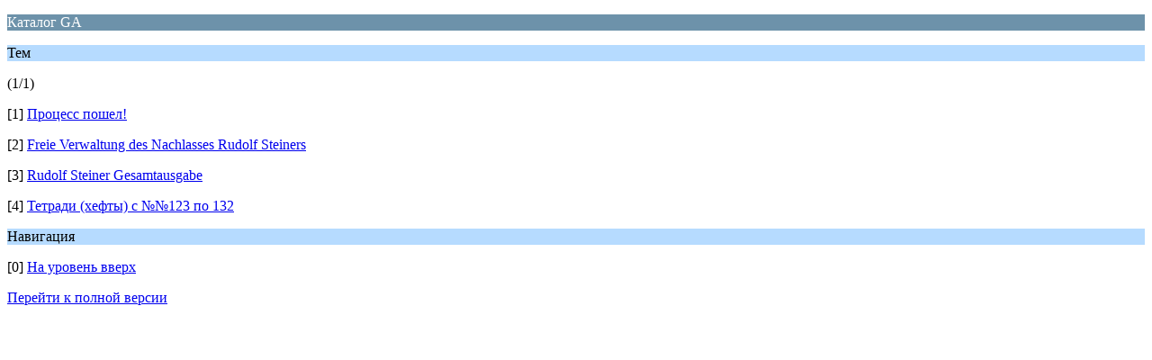

--- FILE ---
content_type: text/html; charset=UTF-8
request_url: http://predela.net/forums/index.php/board,4.0/wap2.html?PHPSESSID=usan08tfajddf7jbj7321n1a23
body_size: 731
content:
<?xml version="1.0" encoding="UTF-8"?>
<!DOCTYPE html PUBLIC "-//WAPFORUM//DTD XHTML Mobile 1.0//EN" "http://www.wapforum.org/DTD/xhtml-mobile10.dtd">
<html xmlns="http://www.w3.org/1999/xhtml">
	<head>
		<title>Каталог GA</title>
		<link rel="canonical" href="http://predela.net/forums/index.php/board,4.0.html?PHPSESSID=usan08tfajddf7jbj7321n1a23" />
		<link rel="stylesheet" href="http://predela.net/forums/Themes/default/css/wireless.css" type="text/css" />
	</head>
	<body>
		<p class="catbg">Каталог GA</p>
		<p class="titlebg">Тем</p>
		<p class="windowbg">(1/1)</p>
		<p class="windowbg">[1] <a href="http://predela.net/forums/index.php/topic,689.0/wap2.html?PHPSESSID=usan08tfajddf7jbj7321n1a23" accesskey="1">Процесс пошел!</a></p>
		<p class="windowbg">[2] <a href="http://predela.net/forums/index.php/topic,377.0/wap2.html?PHPSESSID=usan08tfajddf7jbj7321n1a23" accesskey="2">Freie Verwaltung des Nachlasses Rudolf Steiners</a></p>
		<p class="windowbg">[3] <a href="http://predela.net/forums/index.php/topic,106.0/wap2.html?PHPSESSID=usan08tfajddf7jbj7321n1a23" accesskey="3">Rudolf Steiner Gesamtausgabe</a></p>
		<p class="windowbg">[4] <a href="http://predela.net/forums/index.php/topic,120.0/wap2.html?PHPSESSID=usan08tfajddf7jbj7321n1a23" accesskey="4">Тетради (хефты) с №№123 по 132 </a></p>
		<p class="titlebg">Навигация</p>
		<p class="windowbg">[0] <a href="http://predela.net/forums/index.php?PHPSESSID=usan08tfajddf7jbj7321n1a23&amp;wap2" accesskey="0">На уровень вверх</a></p>
		<a href="http://predela.net/forums/index.php/board,4.0/nowap.html?PHPSESSID=usan08tfajddf7jbj7321n1a23" rel="nofollow">Перейти к полной версии</a>
	</body>
</html>